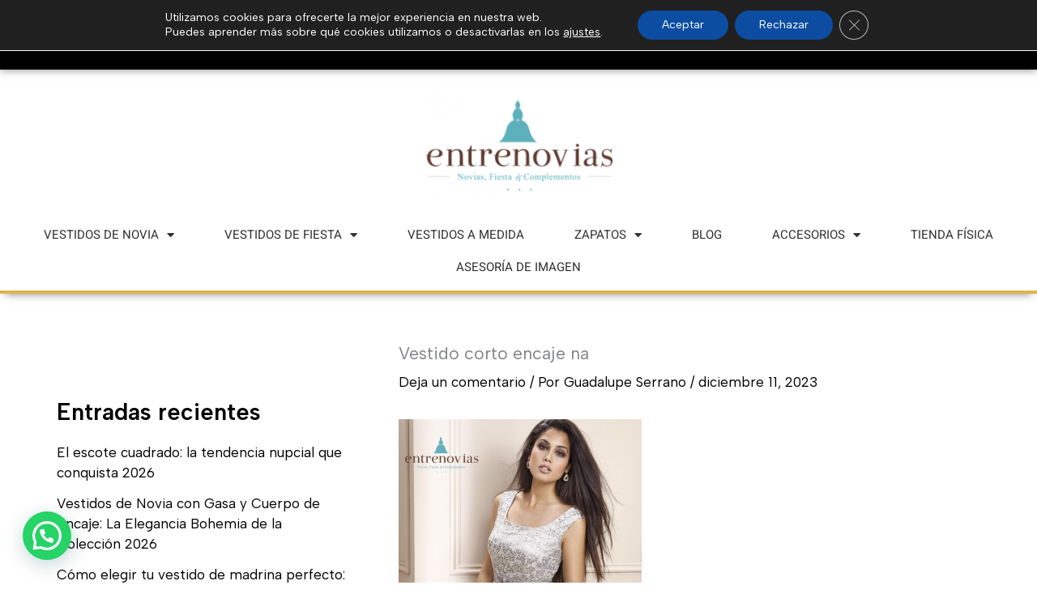

--- FILE ---
content_type: text/html; charset=utf-8
request_url: https://www.google.com/recaptcha/api2/anchor?ar=1&k=6LcLbA4pAAAAAOG00sLRjzTMd7_DzjQApDFcvu6a&co=aHR0cHM6Ly9lbnRyZW5vdmlhcy5lczo0NDM.&hl=en&v=PoyoqOPhxBO7pBk68S4YbpHZ&size=invisible&anchor-ms=20000&execute-ms=30000&cb=nk4a2mnadzrl
body_size: 48886
content:
<!DOCTYPE HTML><html dir="ltr" lang="en"><head><meta http-equiv="Content-Type" content="text/html; charset=UTF-8">
<meta http-equiv="X-UA-Compatible" content="IE=edge">
<title>reCAPTCHA</title>
<style type="text/css">
/* cyrillic-ext */
@font-face {
  font-family: 'Roboto';
  font-style: normal;
  font-weight: 400;
  font-stretch: 100%;
  src: url(//fonts.gstatic.com/s/roboto/v48/KFO7CnqEu92Fr1ME7kSn66aGLdTylUAMa3GUBHMdazTgWw.woff2) format('woff2');
  unicode-range: U+0460-052F, U+1C80-1C8A, U+20B4, U+2DE0-2DFF, U+A640-A69F, U+FE2E-FE2F;
}
/* cyrillic */
@font-face {
  font-family: 'Roboto';
  font-style: normal;
  font-weight: 400;
  font-stretch: 100%;
  src: url(//fonts.gstatic.com/s/roboto/v48/KFO7CnqEu92Fr1ME7kSn66aGLdTylUAMa3iUBHMdazTgWw.woff2) format('woff2');
  unicode-range: U+0301, U+0400-045F, U+0490-0491, U+04B0-04B1, U+2116;
}
/* greek-ext */
@font-face {
  font-family: 'Roboto';
  font-style: normal;
  font-weight: 400;
  font-stretch: 100%;
  src: url(//fonts.gstatic.com/s/roboto/v48/KFO7CnqEu92Fr1ME7kSn66aGLdTylUAMa3CUBHMdazTgWw.woff2) format('woff2');
  unicode-range: U+1F00-1FFF;
}
/* greek */
@font-face {
  font-family: 'Roboto';
  font-style: normal;
  font-weight: 400;
  font-stretch: 100%;
  src: url(//fonts.gstatic.com/s/roboto/v48/KFO7CnqEu92Fr1ME7kSn66aGLdTylUAMa3-UBHMdazTgWw.woff2) format('woff2');
  unicode-range: U+0370-0377, U+037A-037F, U+0384-038A, U+038C, U+038E-03A1, U+03A3-03FF;
}
/* math */
@font-face {
  font-family: 'Roboto';
  font-style: normal;
  font-weight: 400;
  font-stretch: 100%;
  src: url(//fonts.gstatic.com/s/roboto/v48/KFO7CnqEu92Fr1ME7kSn66aGLdTylUAMawCUBHMdazTgWw.woff2) format('woff2');
  unicode-range: U+0302-0303, U+0305, U+0307-0308, U+0310, U+0312, U+0315, U+031A, U+0326-0327, U+032C, U+032F-0330, U+0332-0333, U+0338, U+033A, U+0346, U+034D, U+0391-03A1, U+03A3-03A9, U+03B1-03C9, U+03D1, U+03D5-03D6, U+03F0-03F1, U+03F4-03F5, U+2016-2017, U+2034-2038, U+203C, U+2040, U+2043, U+2047, U+2050, U+2057, U+205F, U+2070-2071, U+2074-208E, U+2090-209C, U+20D0-20DC, U+20E1, U+20E5-20EF, U+2100-2112, U+2114-2115, U+2117-2121, U+2123-214F, U+2190, U+2192, U+2194-21AE, U+21B0-21E5, U+21F1-21F2, U+21F4-2211, U+2213-2214, U+2216-22FF, U+2308-230B, U+2310, U+2319, U+231C-2321, U+2336-237A, U+237C, U+2395, U+239B-23B7, U+23D0, U+23DC-23E1, U+2474-2475, U+25AF, U+25B3, U+25B7, U+25BD, U+25C1, U+25CA, U+25CC, U+25FB, U+266D-266F, U+27C0-27FF, U+2900-2AFF, U+2B0E-2B11, U+2B30-2B4C, U+2BFE, U+3030, U+FF5B, U+FF5D, U+1D400-1D7FF, U+1EE00-1EEFF;
}
/* symbols */
@font-face {
  font-family: 'Roboto';
  font-style: normal;
  font-weight: 400;
  font-stretch: 100%;
  src: url(//fonts.gstatic.com/s/roboto/v48/KFO7CnqEu92Fr1ME7kSn66aGLdTylUAMaxKUBHMdazTgWw.woff2) format('woff2');
  unicode-range: U+0001-000C, U+000E-001F, U+007F-009F, U+20DD-20E0, U+20E2-20E4, U+2150-218F, U+2190, U+2192, U+2194-2199, U+21AF, U+21E6-21F0, U+21F3, U+2218-2219, U+2299, U+22C4-22C6, U+2300-243F, U+2440-244A, U+2460-24FF, U+25A0-27BF, U+2800-28FF, U+2921-2922, U+2981, U+29BF, U+29EB, U+2B00-2BFF, U+4DC0-4DFF, U+FFF9-FFFB, U+10140-1018E, U+10190-1019C, U+101A0, U+101D0-101FD, U+102E0-102FB, U+10E60-10E7E, U+1D2C0-1D2D3, U+1D2E0-1D37F, U+1F000-1F0FF, U+1F100-1F1AD, U+1F1E6-1F1FF, U+1F30D-1F30F, U+1F315, U+1F31C, U+1F31E, U+1F320-1F32C, U+1F336, U+1F378, U+1F37D, U+1F382, U+1F393-1F39F, U+1F3A7-1F3A8, U+1F3AC-1F3AF, U+1F3C2, U+1F3C4-1F3C6, U+1F3CA-1F3CE, U+1F3D4-1F3E0, U+1F3ED, U+1F3F1-1F3F3, U+1F3F5-1F3F7, U+1F408, U+1F415, U+1F41F, U+1F426, U+1F43F, U+1F441-1F442, U+1F444, U+1F446-1F449, U+1F44C-1F44E, U+1F453, U+1F46A, U+1F47D, U+1F4A3, U+1F4B0, U+1F4B3, U+1F4B9, U+1F4BB, U+1F4BF, U+1F4C8-1F4CB, U+1F4D6, U+1F4DA, U+1F4DF, U+1F4E3-1F4E6, U+1F4EA-1F4ED, U+1F4F7, U+1F4F9-1F4FB, U+1F4FD-1F4FE, U+1F503, U+1F507-1F50B, U+1F50D, U+1F512-1F513, U+1F53E-1F54A, U+1F54F-1F5FA, U+1F610, U+1F650-1F67F, U+1F687, U+1F68D, U+1F691, U+1F694, U+1F698, U+1F6AD, U+1F6B2, U+1F6B9-1F6BA, U+1F6BC, U+1F6C6-1F6CF, U+1F6D3-1F6D7, U+1F6E0-1F6EA, U+1F6F0-1F6F3, U+1F6F7-1F6FC, U+1F700-1F7FF, U+1F800-1F80B, U+1F810-1F847, U+1F850-1F859, U+1F860-1F887, U+1F890-1F8AD, U+1F8B0-1F8BB, U+1F8C0-1F8C1, U+1F900-1F90B, U+1F93B, U+1F946, U+1F984, U+1F996, U+1F9E9, U+1FA00-1FA6F, U+1FA70-1FA7C, U+1FA80-1FA89, U+1FA8F-1FAC6, U+1FACE-1FADC, U+1FADF-1FAE9, U+1FAF0-1FAF8, U+1FB00-1FBFF;
}
/* vietnamese */
@font-face {
  font-family: 'Roboto';
  font-style: normal;
  font-weight: 400;
  font-stretch: 100%;
  src: url(//fonts.gstatic.com/s/roboto/v48/KFO7CnqEu92Fr1ME7kSn66aGLdTylUAMa3OUBHMdazTgWw.woff2) format('woff2');
  unicode-range: U+0102-0103, U+0110-0111, U+0128-0129, U+0168-0169, U+01A0-01A1, U+01AF-01B0, U+0300-0301, U+0303-0304, U+0308-0309, U+0323, U+0329, U+1EA0-1EF9, U+20AB;
}
/* latin-ext */
@font-face {
  font-family: 'Roboto';
  font-style: normal;
  font-weight: 400;
  font-stretch: 100%;
  src: url(//fonts.gstatic.com/s/roboto/v48/KFO7CnqEu92Fr1ME7kSn66aGLdTylUAMa3KUBHMdazTgWw.woff2) format('woff2');
  unicode-range: U+0100-02BA, U+02BD-02C5, U+02C7-02CC, U+02CE-02D7, U+02DD-02FF, U+0304, U+0308, U+0329, U+1D00-1DBF, U+1E00-1E9F, U+1EF2-1EFF, U+2020, U+20A0-20AB, U+20AD-20C0, U+2113, U+2C60-2C7F, U+A720-A7FF;
}
/* latin */
@font-face {
  font-family: 'Roboto';
  font-style: normal;
  font-weight: 400;
  font-stretch: 100%;
  src: url(//fonts.gstatic.com/s/roboto/v48/KFO7CnqEu92Fr1ME7kSn66aGLdTylUAMa3yUBHMdazQ.woff2) format('woff2');
  unicode-range: U+0000-00FF, U+0131, U+0152-0153, U+02BB-02BC, U+02C6, U+02DA, U+02DC, U+0304, U+0308, U+0329, U+2000-206F, U+20AC, U+2122, U+2191, U+2193, U+2212, U+2215, U+FEFF, U+FFFD;
}
/* cyrillic-ext */
@font-face {
  font-family: 'Roboto';
  font-style: normal;
  font-weight: 500;
  font-stretch: 100%;
  src: url(//fonts.gstatic.com/s/roboto/v48/KFO7CnqEu92Fr1ME7kSn66aGLdTylUAMa3GUBHMdazTgWw.woff2) format('woff2');
  unicode-range: U+0460-052F, U+1C80-1C8A, U+20B4, U+2DE0-2DFF, U+A640-A69F, U+FE2E-FE2F;
}
/* cyrillic */
@font-face {
  font-family: 'Roboto';
  font-style: normal;
  font-weight: 500;
  font-stretch: 100%;
  src: url(//fonts.gstatic.com/s/roboto/v48/KFO7CnqEu92Fr1ME7kSn66aGLdTylUAMa3iUBHMdazTgWw.woff2) format('woff2');
  unicode-range: U+0301, U+0400-045F, U+0490-0491, U+04B0-04B1, U+2116;
}
/* greek-ext */
@font-face {
  font-family: 'Roboto';
  font-style: normal;
  font-weight: 500;
  font-stretch: 100%;
  src: url(//fonts.gstatic.com/s/roboto/v48/KFO7CnqEu92Fr1ME7kSn66aGLdTylUAMa3CUBHMdazTgWw.woff2) format('woff2');
  unicode-range: U+1F00-1FFF;
}
/* greek */
@font-face {
  font-family: 'Roboto';
  font-style: normal;
  font-weight: 500;
  font-stretch: 100%;
  src: url(//fonts.gstatic.com/s/roboto/v48/KFO7CnqEu92Fr1ME7kSn66aGLdTylUAMa3-UBHMdazTgWw.woff2) format('woff2');
  unicode-range: U+0370-0377, U+037A-037F, U+0384-038A, U+038C, U+038E-03A1, U+03A3-03FF;
}
/* math */
@font-face {
  font-family: 'Roboto';
  font-style: normal;
  font-weight: 500;
  font-stretch: 100%;
  src: url(//fonts.gstatic.com/s/roboto/v48/KFO7CnqEu92Fr1ME7kSn66aGLdTylUAMawCUBHMdazTgWw.woff2) format('woff2');
  unicode-range: U+0302-0303, U+0305, U+0307-0308, U+0310, U+0312, U+0315, U+031A, U+0326-0327, U+032C, U+032F-0330, U+0332-0333, U+0338, U+033A, U+0346, U+034D, U+0391-03A1, U+03A3-03A9, U+03B1-03C9, U+03D1, U+03D5-03D6, U+03F0-03F1, U+03F4-03F5, U+2016-2017, U+2034-2038, U+203C, U+2040, U+2043, U+2047, U+2050, U+2057, U+205F, U+2070-2071, U+2074-208E, U+2090-209C, U+20D0-20DC, U+20E1, U+20E5-20EF, U+2100-2112, U+2114-2115, U+2117-2121, U+2123-214F, U+2190, U+2192, U+2194-21AE, U+21B0-21E5, U+21F1-21F2, U+21F4-2211, U+2213-2214, U+2216-22FF, U+2308-230B, U+2310, U+2319, U+231C-2321, U+2336-237A, U+237C, U+2395, U+239B-23B7, U+23D0, U+23DC-23E1, U+2474-2475, U+25AF, U+25B3, U+25B7, U+25BD, U+25C1, U+25CA, U+25CC, U+25FB, U+266D-266F, U+27C0-27FF, U+2900-2AFF, U+2B0E-2B11, U+2B30-2B4C, U+2BFE, U+3030, U+FF5B, U+FF5D, U+1D400-1D7FF, U+1EE00-1EEFF;
}
/* symbols */
@font-face {
  font-family: 'Roboto';
  font-style: normal;
  font-weight: 500;
  font-stretch: 100%;
  src: url(//fonts.gstatic.com/s/roboto/v48/KFO7CnqEu92Fr1ME7kSn66aGLdTylUAMaxKUBHMdazTgWw.woff2) format('woff2');
  unicode-range: U+0001-000C, U+000E-001F, U+007F-009F, U+20DD-20E0, U+20E2-20E4, U+2150-218F, U+2190, U+2192, U+2194-2199, U+21AF, U+21E6-21F0, U+21F3, U+2218-2219, U+2299, U+22C4-22C6, U+2300-243F, U+2440-244A, U+2460-24FF, U+25A0-27BF, U+2800-28FF, U+2921-2922, U+2981, U+29BF, U+29EB, U+2B00-2BFF, U+4DC0-4DFF, U+FFF9-FFFB, U+10140-1018E, U+10190-1019C, U+101A0, U+101D0-101FD, U+102E0-102FB, U+10E60-10E7E, U+1D2C0-1D2D3, U+1D2E0-1D37F, U+1F000-1F0FF, U+1F100-1F1AD, U+1F1E6-1F1FF, U+1F30D-1F30F, U+1F315, U+1F31C, U+1F31E, U+1F320-1F32C, U+1F336, U+1F378, U+1F37D, U+1F382, U+1F393-1F39F, U+1F3A7-1F3A8, U+1F3AC-1F3AF, U+1F3C2, U+1F3C4-1F3C6, U+1F3CA-1F3CE, U+1F3D4-1F3E0, U+1F3ED, U+1F3F1-1F3F3, U+1F3F5-1F3F7, U+1F408, U+1F415, U+1F41F, U+1F426, U+1F43F, U+1F441-1F442, U+1F444, U+1F446-1F449, U+1F44C-1F44E, U+1F453, U+1F46A, U+1F47D, U+1F4A3, U+1F4B0, U+1F4B3, U+1F4B9, U+1F4BB, U+1F4BF, U+1F4C8-1F4CB, U+1F4D6, U+1F4DA, U+1F4DF, U+1F4E3-1F4E6, U+1F4EA-1F4ED, U+1F4F7, U+1F4F9-1F4FB, U+1F4FD-1F4FE, U+1F503, U+1F507-1F50B, U+1F50D, U+1F512-1F513, U+1F53E-1F54A, U+1F54F-1F5FA, U+1F610, U+1F650-1F67F, U+1F687, U+1F68D, U+1F691, U+1F694, U+1F698, U+1F6AD, U+1F6B2, U+1F6B9-1F6BA, U+1F6BC, U+1F6C6-1F6CF, U+1F6D3-1F6D7, U+1F6E0-1F6EA, U+1F6F0-1F6F3, U+1F6F7-1F6FC, U+1F700-1F7FF, U+1F800-1F80B, U+1F810-1F847, U+1F850-1F859, U+1F860-1F887, U+1F890-1F8AD, U+1F8B0-1F8BB, U+1F8C0-1F8C1, U+1F900-1F90B, U+1F93B, U+1F946, U+1F984, U+1F996, U+1F9E9, U+1FA00-1FA6F, U+1FA70-1FA7C, U+1FA80-1FA89, U+1FA8F-1FAC6, U+1FACE-1FADC, U+1FADF-1FAE9, U+1FAF0-1FAF8, U+1FB00-1FBFF;
}
/* vietnamese */
@font-face {
  font-family: 'Roboto';
  font-style: normal;
  font-weight: 500;
  font-stretch: 100%;
  src: url(//fonts.gstatic.com/s/roboto/v48/KFO7CnqEu92Fr1ME7kSn66aGLdTylUAMa3OUBHMdazTgWw.woff2) format('woff2');
  unicode-range: U+0102-0103, U+0110-0111, U+0128-0129, U+0168-0169, U+01A0-01A1, U+01AF-01B0, U+0300-0301, U+0303-0304, U+0308-0309, U+0323, U+0329, U+1EA0-1EF9, U+20AB;
}
/* latin-ext */
@font-face {
  font-family: 'Roboto';
  font-style: normal;
  font-weight: 500;
  font-stretch: 100%;
  src: url(//fonts.gstatic.com/s/roboto/v48/KFO7CnqEu92Fr1ME7kSn66aGLdTylUAMa3KUBHMdazTgWw.woff2) format('woff2');
  unicode-range: U+0100-02BA, U+02BD-02C5, U+02C7-02CC, U+02CE-02D7, U+02DD-02FF, U+0304, U+0308, U+0329, U+1D00-1DBF, U+1E00-1E9F, U+1EF2-1EFF, U+2020, U+20A0-20AB, U+20AD-20C0, U+2113, U+2C60-2C7F, U+A720-A7FF;
}
/* latin */
@font-face {
  font-family: 'Roboto';
  font-style: normal;
  font-weight: 500;
  font-stretch: 100%;
  src: url(//fonts.gstatic.com/s/roboto/v48/KFO7CnqEu92Fr1ME7kSn66aGLdTylUAMa3yUBHMdazQ.woff2) format('woff2');
  unicode-range: U+0000-00FF, U+0131, U+0152-0153, U+02BB-02BC, U+02C6, U+02DA, U+02DC, U+0304, U+0308, U+0329, U+2000-206F, U+20AC, U+2122, U+2191, U+2193, U+2212, U+2215, U+FEFF, U+FFFD;
}
/* cyrillic-ext */
@font-face {
  font-family: 'Roboto';
  font-style: normal;
  font-weight: 900;
  font-stretch: 100%;
  src: url(//fonts.gstatic.com/s/roboto/v48/KFO7CnqEu92Fr1ME7kSn66aGLdTylUAMa3GUBHMdazTgWw.woff2) format('woff2');
  unicode-range: U+0460-052F, U+1C80-1C8A, U+20B4, U+2DE0-2DFF, U+A640-A69F, U+FE2E-FE2F;
}
/* cyrillic */
@font-face {
  font-family: 'Roboto';
  font-style: normal;
  font-weight: 900;
  font-stretch: 100%;
  src: url(//fonts.gstatic.com/s/roboto/v48/KFO7CnqEu92Fr1ME7kSn66aGLdTylUAMa3iUBHMdazTgWw.woff2) format('woff2');
  unicode-range: U+0301, U+0400-045F, U+0490-0491, U+04B0-04B1, U+2116;
}
/* greek-ext */
@font-face {
  font-family: 'Roboto';
  font-style: normal;
  font-weight: 900;
  font-stretch: 100%;
  src: url(//fonts.gstatic.com/s/roboto/v48/KFO7CnqEu92Fr1ME7kSn66aGLdTylUAMa3CUBHMdazTgWw.woff2) format('woff2');
  unicode-range: U+1F00-1FFF;
}
/* greek */
@font-face {
  font-family: 'Roboto';
  font-style: normal;
  font-weight: 900;
  font-stretch: 100%;
  src: url(//fonts.gstatic.com/s/roboto/v48/KFO7CnqEu92Fr1ME7kSn66aGLdTylUAMa3-UBHMdazTgWw.woff2) format('woff2');
  unicode-range: U+0370-0377, U+037A-037F, U+0384-038A, U+038C, U+038E-03A1, U+03A3-03FF;
}
/* math */
@font-face {
  font-family: 'Roboto';
  font-style: normal;
  font-weight: 900;
  font-stretch: 100%;
  src: url(//fonts.gstatic.com/s/roboto/v48/KFO7CnqEu92Fr1ME7kSn66aGLdTylUAMawCUBHMdazTgWw.woff2) format('woff2');
  unicode-range: U+0302-0303, U+0305, U+0307-0308, U+0310, U+0312, U+0315, U+031A, U+0326-0327, U+032C, U+032F-0330, U+0332-0333, U+0338, U+033A, U+0346, U+034D, U+0391-03A1, U+03A3-03A9, U+03B1-03C9, U+03D1, U+03D5-03D6, U+03F0-03F1, U+03F4-03F5, U+2016-2017, U+2034-2038, U+203C, U+2040, U+2043, U+2047, U+2050, U+2057, U+205F, U+2070-2071, U+2074-208E, U+2090-209C, U+20D0-20DC, U+20E1, U+20E5-20EF, U+2100-2112, U+2114-2115, U+2117-2121, U+2123-214F, U+2190, U+2192, U+2194-21AE, U+21B0-21E5, U+21F1-21F2, U+21F4-2211, U+2213-2214, U+2216-22FF, U+2308-230B, U+2310, U+2319, U+231C-2321, U+2336-237A, U+237C, U+2395, U+239B-23B7, U+23D0, U+23DC-23E1, U+2474-2475, U+25AF, U+25B3, U+25B7, U+25BD, U+25C1, U+25CA, U+25CC, U+25FB, U+266D-266F, U+27C0-27FF, U+2900-2AFF, U+2B0E-2B11, U+2B30-2B4C, U+2BFE, U+3030, U+FF5B, U+FF5D, U+1D400-1D7FF, U+1EE00-1EEFF;
}
/* symbols */
@font-face {
  font-family: 'Roboto';
  font-style: normal;
  font-weight: 900;
  font-stretch: 100%;
  src: url(//fonts.gstatic.com/s/roboto/v48/KFO7CnqEu92Fr1ME7kSn66aGLdTylUAMaxKUBHMdazTgWw.woff2) format('woff2');
  unicode-range: U+0001-000C, U+000E-001F, U+007F-009F, U+20DD-20E0, U+20E2-20E4, U+2150-218F, U+2190, U+2192, U+2194-2199, U+21AF, U+21E6-21F0, U+21F3, U+2218-2219, U+2299, U+22C4-22C6, U+2300-243F, U+2440-244A, U+2460-24FF, U+25A0-27BF, U+2800-28FF, U+2921-2922, U+2981, U+29BF, U+29EB, U+2B00-2BFF, U+4DC0-4DFF, U+FFF9-FFFB, U+10140-1018E, U+10190-1019C, U+101A0, U+101D0-101FD, U+102E0-102FB, U+10E60-10E7E, U+1D2C0-1D2D3, U+1D2E0-1D37F, U+1F000-1F0FF, U+1F100-1F1AD, U+1F1E6-1F1FF, U+1F30D-1F30F, U+1F315, U+1F31C, U+1F31E, U+1F320-1F32C, U+1F336, U+1F378, U+1F37D, U+1F382, U+1F393-1F39F, U+1F3A7-1F3A8, U+1F3AC-1F3AF, U+1F3C2, U+1F3C4-1F3C6, U+1F3CA-1F3CE, U+1F3D4-1F3E0, U+1F3ED, U+1F3F1-1F3F3, U+1F3F5-1F3F7, U+1F408, U+1F415, U+1F41F, U+1F426, U+1F43F, U+1F441-1F442, U+1F444, U+1F446-1F449, U+1F44C-1F44E, U+1F453, U+1F46A, U+1F47D, U+1F4A3, U+1F4B0, U+1F4B3, U+1F4B9, U+1F4BB, U+1F4BF, U+1F4C8-1F4CB, U+1F4D6, U+1F4DA, U+1F4DF, U+1F4E3-1F4E6, U+1F4EA-1F4ED, U+1F4F7, U+1F4F9-1F4FB, U+1F4FD-1F4FE, U+1F503, U+1F507-1F50B, U+1F50D, U+1F512-1F513, U+1F53E-1F54A, U+1F54F-1F5FA, U+1F610, U+1F650-1F67F, U+1F687, U+1F68D, U+1F691, U+1F694, U+1F698, U+1F6AD, U+1F6B2, U+1F6B9-1F6BA, U+1F6BC, U+1F6C6-1F6CF, U+1F6D3-1F6D7, U+1F6E0-1F6EA, U+1F6F0-1F6F3, U+1F6F7-1F6FC, U+1F700-1F7FF, U+1F800-1F80B, U+1F810-1F847, U+1F850-1F859, U+1F860-1F887, U+1F890-1F8AD, U+1F8B0-1F8BB, U+1F8C0-1F8C1, U+1F900-1F90B, U+1F93B, U+1F946, U+1F984, U+1F996, U+1F9E9, U+1FA00-1FA6F, U+1FA70-1FA7C, U+1FA80-1FA89, U+1FA8F-1FAC6, U+1FACE-1FADC, U+1FADF-1FAE9, U+1FAF0-1FAF8, U+1FB00-1FBFF;
}
/* vietnamese */
@font-face {
  font-family: 'Roboto';
  font-style: normal;
  font-weight: 900;
  font-stretch: 100%;
  src: url(//fonts.gstatic.com/s/roboto/v48/KFO7CnqEu92Fr1ME7kSn66aGLdTylUAMa3OUBHMdazTgWw.woff2) format('woff2');
  unicode-range: U+0102-0103, U+0110-0111, U+0128-0129, U+0168-0169, U+01A0-01A1, U+01AF-01B0, U+0300-0301, U+0303-0304, U+0308-0309, U+0323, U+0329, U+1EA0-1EF9, U+20AB;
}
/* latin-ext */
@font-face {
  font-family: 'Roboto';
  font-style: normal;
  font-weight: 900;
  font-stretch: 100%;
  src: url(//fonts.gstatic.com/s/roboto/v48/KFO7CnqEu92Fr1ME7kSn66aGLdTylUAMa3KUBHMdazTgWw.woff2) format('woff2');
  unicode-range: U+0100-02BA, U+02BD-02C5, U+02C7-02CC, U+02CE-02D7, U+02DD-02FF, U+0304, U+0308, U+0329, U+1D00-1DBF, U+1E00-1E9F, U+1EF2-1EFF, U+2020, U+20A0-20AB, U+20AD-20C0, U+2113, U+2C60-2C7F, U+A720-A7FF;
}
/* latin */
@font-face {
  font-family: 'Roboto';
  font-style: normal;
  font-weight: 900;
  font-stretch: 100%;
  src: url(//fonts.gstatic.com/s/roboto/v48/KFO7CnqEu92Fr1ME7kSn66aGLdTylUAMa3yUBHMdazQ.woff2) format('woff2');
  unicode-range: U+0000-00FF, U+0131, U+0152-0153, U+02BB-02BC, U+02C6, U+02DA, U+02DC, U+0304, U+0308, U+0329, U+2000-206F, U+20AC, U+2122, U+2191, U+2193, U+2212, U+2215, U+FEFF, U+FFFD;
}

</style>
<link rel="stylesheet" type="text/css" href="https://www.gstatic.com/recaptcha/releases/PoyoqOPhxBO7pBk68S4YbpHZ/styles__ltr.css">
<script nonce="WCDYl-za0iJovo_v41OgEA" type="text/javascript">window['__recaptcha_api'] = 'https://www.google.com/recaptcha/api2/';</script>
<script type="text/javascript" src="https://www.gstatic.com/recaptcha/releases/PoyoqOPhxBO7pBk68S4YbpHZ/recaptcha__en.js" nonce="WCDYl-za0iJovo_v41OgEA">
      
    </script></head>
<body><div id="rc-anchor-alert" class="rc-anchor-alert"></div>
<input type="hidden" id="recaptcha-token" value="[base64]">
<script type="text/javascript" nonce="WCDYl-za0iJovo_v41OgEA">
      recaptcha.anchor.Main.init("[\x22ainput\x22,[\x22bgdata\x22,\x22\x22,\[base64]/[base64]/[base64]/[base64]/[base64]/[base64]/KGcoTywyNTMsTy5PKSxVRyhPLEMpKTpnKE8sMjUzLEMpLE8pKSxsKSksTykpfSxieT1mdW5jdGlvbihDLE8sdSxsKXtmb3IobD0odT1SKEMpLDApO08+MDtPLS0pbD1sPDw4fFooQyk7ZyhDLHUsbCl9LFVHPWZ1bmN0aW9uKEMsTyl7Qy5pLmxlbmd0aD4xMDQ/[base64]/[base64]/[base64]/[base64]/[base64]/[base64]/[base64]\\u003d\x22,\[base64]\x22,\x22I2BeHsOKMFHCkMKPwoLCvcO0b8Kjwo7DhWDDjsKWwqPDvUlmw4rCi8KPIsOeFcOyRHRJBsK3YxtLNijCmEFtw6BqMRlwK8OGw5/Dj1TDtUTDmMOpLMOWaMORwqnCpMK9wo7CjjcAw4Juw60lQHkMwrbDq8KfJ0YCVMONwop+X8K3woPCij7DhsKmM8KNaMKyXMKvScKVw6NjwqJdw7MBw74KwpE/aTHDiRnCk35nw749w54+Ij/CmsKTwrbCvsOyGFDDuQvDr8KrwqjCug5hw6rDicKfNcKNSMOvwrLDtWNDwqPCuAfDhcO2woTCncKVIMKiMiIrw4DClHNWwpgZwpBiK2J1SGPDgMOYwrpRRxNFw7/CqD/DlCDDgR4oLkV4GRABwrFqw5fCusOswpPCj8K7W8Orw4cVwp8rwqERwpTDtsOZwpzDmsKVLsKZKzUlX01+T8OUw6N7w6MiwoUewqDCgxwKfFJxQ8KbD8KIbkzCjMOlRH50wofCr8OXwqLCoW/DhWfCtMO/wovCtMKow50vwp3DmcOAw4rCvglSKMKewpbDs8K/w5IbdsOpw5PCvcOewpAtAcOJAizCo3siwqzCg8OfPEvDgyNGw6xTajpMfVzClMOUei0Tw4dkwo04YAZpekUSw5bDsMKMwplLwpYpE3sfccKtGAh8E8KXwoPCgcKfVsOoccOPw77CpMKlK8O/AsKuw7c/wqowwrrChsK3w6oAwqp6w5DDv8K3M8KPdMKPRzjDu8KTw7AhO0vCssOAJ0nDvzbDk2zCuXwFSy/[base64]/FELCoMKsZsK0EB48HcKxbDIxFMK9ZcKkA04SUMK6w7zDvMKlLsK4ZSw/[base64]/woHDlCPCscOrw6fDmsOdRcOkwrDDscOHDsOcwqnDrMKtw7YCa8OEwp41wpnCqxxIwowyw7MIw5ExYzPCnxZ5w5QgSMOvZsO9TcKJwrlGTcKpUMKHw6/CocOiHMKgw4XCuTQHLhnClFzDrSPCpMKnwrJvwr8NwrEHV8K8wqtrw58SJXrCvcOIwovCu8OMwrLDvcO+woHDmUHCkMKtw658w4hqw7DCikbCnAHCuBA4XcOOw5RFw4XDvC3Djm/CshYtDmzDtBvDsSpNw4habXbCgMODw4fDrMOTwpBFOcONOMOBMMObeMKTwqsSw5MxBcO4wpgzwrfDhkokPsOvd8OOIsKBUzDCr8K0EjHCl8Kmw57CtlXDuiIYa8OYwqLCrTwwWSpKwo3CqMO8wo4Ww7sdwqzCvCZsw6nDtcOdwoA3N1rDosKVJWJdNU/DlcOPw5Uiw4ZfLMKgTU7CuUoWY8KCw7zDl0wqY2wiw5DCuCsjwrMiwo7CtGnDmmZ/JsKtDHDCusKHwpwdWQnDlhfCtABhwp/DpsKwXMKUw4txw4PDmcKjI2lzKsOnw7XDqcKUa8OTNDDDuW1mZMK6w5zDjRlZw49xwopbaRDDqMKHBE7DuU5TKsOgw6gkM1PCg1TDg8KZw7TDix3Ck8KNw71Qw6bDpBZzVlw/ZlxMw5pgw6LCphDDiCbDv2o7w7o5AHJVChjDnsOROcOxw64rLiVQQT/CjMKiX297RWkOT8OTS8KiLndJRg3Cr8KbWMKoMFxjZVdzQgNHw6zDuzRvPsKQwqDCsDLCnwhBw6Emwq0WGngCw7/DnQLCk0nDu8K8w6lbw6w4WsOEw5AjwpTDosOwGFHChcOTVMKqasK5w4DDnMK0w5XCjWjDvyomDxrCqgx5BW/CqsO/w4xvwobDlcK6wpbDtwg7w6spNlvDggAiwpvDvj3DikB7wpfDq17ChyLChcKmw5JbDcOBBcK2w5TDocKKRWgCw6/Cr8OzKQ0Nd8OfNULDhRQxw5zDqWRdZ8OuwoBcPiXDq0JFw6vDkMOzwrMJwphawo7DlsOawphmImfClDBMwr5kw7rCqsO9S8Kbw43DsMKNIxNbw4MgN8KADjjDrEJPXWvCpMKNWkvDmcKvw5zDpRVmwpDCisOtwpokw6fCtMOZw73CtsKrCcKYV2J9Z8Oowo8gQ1/CnsOtwrvCoG/DnsO4w7bDtcKhaEZ6dTDCjh7CoMKvNgrDojzDgSDDpsOvw594wr5ew4zCvsKQwp7CucKNckbDtsKmw651KSoMwq8DEcO6McKmBsKIwqBBwpnDocOvw4RxRMKiworDly0NwoTDpcOqdsKMwqgrSsOdQcKCIcOfS8Opw6zDnXzDj8KoG8K3Vz/CtCnDpXoAwq9Dw63CrlnCt3bCnMKxXcOffj3DncOVH8KTXMOUPSrCjsORwpPDmGF5KMOTNcOzw6HDsDPDscO/[base64]/wqDCj1TDkzAhw7BnEQIeVcKVf8Oqw7fCtcOPZV/[base64]/CncK9woPCjkfCu8OWA311P8Oew7DDiV8ww43DscOIEsOcwoEBFsKoFnTCgcK1w6bCowXCh0cUwp8LPHNMwqrDuBd0w6EXw5/[base64]/DqCsLwrsVwpwcaMOjwp4dAgw7woHDpSrDo8OnTsKcNS/[base64]/wp4wJj8cwqPClkk0w7g/[base64]/wpDCjxtQH1VCCcOBwoI1wpRpw6hWOnXCjEgvw5dufELCnjrDozPDiMOZw7bCsyxGAcOFwpLDpMO9Gxo/[base64]/Cg3Unw5cFVMOww5TCvsKzwr3CtX/CoVZpW0Esd8KTLsK8TcKKXcKMwrVEw5dIw7hMXcOcw5YVCMOIc2F8a8O+woocw53Cty8qfw9Mw5Vtwr/CphZ7wprDpcKFbXAsHcKDQk3CqEjDssKVRsO3cBfDtkfDmcOLdMKww7wUw5/Cn8OVdgrCocKtYGR/w756SBrCrk/DlhDCg0TCj2M2w40uw5cJwpVFw5Vtw67CsMOKEMKcXsKsw5rCnsK4wossOcKVDl/DisKaw7/DqsOVwqcWZnDChFrDqcOEDglcw7LDpMKvTCXCmkvCtGhpw47DuMOJXC4TTR44w5sTw67Cu2UFw7JWZcOHwqs4w5Uxw5rChw5Aw4BMwrLDiGd6GcOnBcOuB17Dp0l1dsK4wpVXwpDDmTd8wrh6wos2HMKZw7JWw43Dn8KcwroeY2LCoFnChcOaRW/CnsOZMl3DiMKBwpBHUVIlGyhXw7AIZcKuQzp2T1whFsOrD8Kkw68bTyfDvWoaw7wowpJDw4zCg2zCvsK5UFsjWMK5FFhgIEnDu3BmKsKNw60YYsKodlLChy4lNQ/DkMOgw5/Dg8KVwp7DkGnDisOPHGjCs8Oqw5DCt8K6w55dD3cWw4xEO8KTwr1Nw6o8B8ODIDrCvsKawo3DiMOZwo7CiCtzw445YcO3w7PDr3bDmsO3CMO8w61ow6saw6kHwqd0Q2/Dskk8w4YoM8OXw4N5YsKzY8OZEAdFw5DCqSnClkzDhXDDmmbClGzDvnYWfh7Cpm7DqH5lT8OHwoQVwq1swognw5YQw5FlO8OnJCDCjlV/[base64]/CpHIew5hywp3CihPDoHdCE8OWQC3DocKKXFbCoAxhEcKBwoPCksKJd8KMZ1tOw48OJMO7w5HDhsKMwrzDksOyW0E/w6nDnykrVsKKwpHDhi8JOhfDvMKQwoYow63DhH9pAsKxwo3CpD7DmRdNwoPDrcO+w57CvMOOw5RgZMOhQV4OccOlYHpyGTpQw6DDrQdDwqBKwoVUw4bDnj1Twr3CjgYpwqJdwqpTdH/DhcKDwo9Ow4INJxtqwrNsw63ChcOgIi4QVWfDqX7DlMK/wpLDgw80w6giw4rDog/DlsOPw6rCtX42w5lfw4APLcKbwqrDrxzDv30oQ35uwqLCqGTDnDTDhyh5wqnCnwXCsEsUw6wgw6jCvBXCv8KuKcOTwpvDj8OKw7MTExotw59sK8KRwofCu0nCn8KCw6wKwpXCqMKwwonCiTxfwoXDgA8aGMOpPFtPwr3Dg8Oyw5vDuBdTWcOAKsOUwodxdMONPFZ/wpQ+TcOCw54Vw7o/w7bCjm4Yw6vDucKAw57ChMOgDkkvFcONLxnDvEvDtAVcwpDCpMKswo7DjmLDlsK3ASDDgsKfwofCkMOvYiXCiFzClXE6wqXDhcKRLcKHGcKnw7xbwojDqMOjwqZMw5HCgcKCw7bCsSzDomlyfMOqwqQcLi3Cl8OOwpHDnsOswqfChlHCisOEw5vCsg/[base64]/wrnChMOnwoYCwrPCk1bCmGzClMKXVsKyB8O6w5gCwoxVwoXChsOjZXRjWRDCl8Kkw7h/w4vDqCQ8w6V1HMKzwpLDoMKCPsKVwqnDvcKhw6I0w7R7PHdLw5EVBSnCrVLDh8OhKw7CiBfDvEBbA8Ocw7PDmz8MwqfCqsKSGW9ww6LCtcOoQ8KuPgfDmSXCmg8twqhSYxDChsOlw5BORVPDq0PCpMOtN1vDjMK9CxNRDsKpbwFowqrChMO/QXgTw6lwSwYfw6Q0Hh/DnMKMwpwpOsOCw7vClMO7AAXDlcOiwrDDpwXDucOpw4UCw5EPfV3CksK0EsOVXTrCjMKKEH/Di8O+wppuXDU3w60DHnpyasOOw7x5wpjCmcOGw7owfT7Cg38mwqpWw4gqw7kewqQ1w7/[base64]/C3Atb1zCicOsBlcLw5UZwpYUGB57wrbDl8OrZhN+Q8KdJ3seS3AGIMO7aMOTVcK7DMKGw6ZZw6QXw6g2woMQwq9USAtuA1tawpAsUCTDhsKQw604wqXCpkHDtSHCgcOww6rCmj3Cr8OhfMOCw7Mqwr/[base64]/wqrCqFE+acKyw5V3wpbChMKNX8KKNDrCsAfCpDvDsW8TG8KEJC/CmMK0wpY0wp0dXcKWwq/CowTDocOgMhjCjVMUM8KSdMKwNlrCgTfCqHrDiHFWUMKvw6LDsyJGP3Jzc0N4A1E1w4wiHVHDm2jCrMK3w6rCkUMEY3DDiDUMIn3Cv8O1w4gEF8KWR3RJwrpNeCt3w6fDqMOvw5rCiTtVwrpMVBkywqRkwpzCjSxxw5hPM8Krw57CmMOuwrAqw65/LcODwojDpsKiO8OawovDk2PDmCzDmcOHwp3DrRcvdSRGwofDnAvDocKPSQ/[base64]/fcOIw7jCnTDCgcKUX8OkMRNvC8KGfT9+woI3wrACw7JSw7kRw5Fsb8OhwoAZw4jDgMOewpIkwqzCvU4pacKhX8OtPcKfw6LCsQpwR8KMasKaA23Dj2jDq0TCtFRUTw3DqistwojDsnPClC8EccKKwp/DqsO/w5/DvwVtXsKFCTYYwrMZw7/[base64]/[base64]/DqsOzwoLDqGo9PsKKw6TDqW5Dw6RTSMOuwr0uH8KxAQlBw6hcSsOvFFIpw4kTw55BwoZzTQx0PBjDj8OTfR7CpQMuw6vDpcKKw63DuWrCqmbCi8Kbwpgiw4/DqDpzDsOPw4k/w77CuxjDlAbDosOow7LCoTfCt8OkwrvDgVzDlMOPwp3Cu8Kmwp3CrHYCXsOWw4Qnwr/CmMKGWE3ChsOMT3LDkizDmwIOwrbDrlrDnHHDtsK2MkPCksOdw7VkfMKeOQ0uIyjDu0hywoANDj/[base64]/DqMO8AcKuZwjDu1Iww6VFw5V9LMK4eMOPw7XCusKWwoJwPn1ceA/CkSrDizXCtsOvw4MgE8KnwqjDtCo9A1TCo3PDqMKVw5fDgB4hw6/CoMO2NsO0BGUIwrfCrGsAw70zZMKRwqzCll/Cn8KUwpN9FsO5w5/CuBnCmjXDisKddBp/[base64]/LCLCkBw9wr7ChsOdw4XDoxEZw5fDk8Ouw5XCsQcdGsOwwoAQwotECcOtGR/CkcKsN8KSMnzCr8OWwqsEwr9cBsKqwpzCigACw4HDq8OXDDXCtRYTw4hLw43DmMOaw54ewqjCu3Iow4sdw6kORFjCqMO5UsOGZ8OVJcOdIMKUe1NvYS1dSUbCksOsw4rDrURVwqF4wojDncOcVMKZwoTCrW81wqJ6d1/[base64]/CvkdRIsK4VV82wrrDhcKzKsK6e8KEwqJ7wqzCtwQ/wqg/UXDDk2Imw6spGELCncKnbSxcTVjDrcOGYD/CjhXDjBl2fgNNwr3DnWvDhChxwqvDhAMYwqMEw7kcBcOuw5BJMUvDq8Ktwrt4Jy4pPMKzw4PCrX8tEDDDlQzChsOBwr5pw5TDpjXCj8OnBMOIwo7CnMOXwqJDw4d6wqDDp8OUwq8VwrBmwo7Dt8OJJsOhOsKmXHROGcOvw4fDqsO1NMOuwo/CrgLDq8KLECXDmsOlDzx/wrpOJsO3WMOKFcOVI8K3wpXDtz9bwqxmw7wbwqg3w5rCmcKqwprDi2LDsFbDgHp6e8OCSsO2wo1jw4DDqQvDpcO7csOGw4MkQQw7w4YTwrMlcMKAw4Q0JicFw7/CknoIUMKGdWbChT4uwpZnKBPDh8KMSMKMw6DDgHARwojDtsKKe1fCnmJMw75BL8KeWcKBAT1FAMKSw7TDpcOTGR47PCM3wrTDo3XCkELDusK3Rho9J8KuB8OpwrZvKcOywqnClizDjQPCpmvCiU58wr1xNlAvw4rCksKfUgfDr8OSw6DCnFRTwpR7w5DDvh/DvsK9LcK7w7HDlcKRw5vDjEjDk8OLw6JcBXDCjMKawrfCjm8Nw5pQNz7DuSd3YsKQw4zDk20Gw6ptLAvDusKmQ2BVRUEsw4LCksOUXXHDgy5MwrI6w6LCssOAQcKXF8Kaw71fw4ZAK8KbwpHCs8K8TwfCgkvCtzImwrfCkxp/P8KCYjN/BkpAwqXCusO1HnIWeBbCt8K3wqxuw5PCisOrZcKKdsOuw5XDkV19ZQTDpgALwrNuw4PDkMOwXj9/wqrCrWhsw6XCtsKxOsODSMKvSi9Iw7bDthTCnW/CvH5VQsK1w7ZNIy8VwplVYybCgwIXccK/wq7CmjdSw6fDhhHCvsOBwpDDpjnDrsKoJcKTwq/CvDTDh8OlwpLClxzCniJcwqAhwrI8BX/Dp8OSw5jDvMOccMOdLy/[base64]/w5bDm8KHd8OgSnzCtMK1YmAwKSHDuhw0XgHDtMORUMOdwrslw6lZw6psw5PCh8Kbwo1ew5HCg8O5w6JEw43CrcOtwpkDZ8O/b8ODIcKXDlNeMDfCoMOHFsK8w7rDgMKww6TClHlwwqPCi2RVHFvCtFHDuAvCusKdcAzCjcKJNQ0ew7XCssKIwp9jcMORw6cWw6gpwo8SMw1CbMKUwrZ7wp7CpnHDvcOQISzCvnfDtcKywpkPTUZ2PSLCt8OwGcKXRcK0fcOuw7Exwp/DrsOFAsOew4dGOMKGXkbClWV5w73DrsOEw6lRwoXCksKmwpIpQ8KsX8KADcKWfcOWFw3DtV8bw6Zpw7/[base64]/Ck0BBIMKFw5tDwpxGw5p2wqNFelpIE8O8DsOJw6h8woJbw5PDt8KbOsOLwohMBDAKbsKnwpx9BCILcRITw4nDmsO1P8KLIsOvPBnCpQXCi8OrLcKLE0NTw7nDnMKgXsK6wrgJK8K7CT7CtcOcw7vCp3zDqzZgwrzDlMOuw74MWX9Qa8KODx/[base64]/wrzCpBFVw4rCuMKVwr53wpPDpVtdwpPDpcKHw453w5E2DsKQAcOmw43DlUxUWixlwrrDmMK9wpXCnFvDvnHDlwHCq2fCrxbDhFsgwpsVCXvCncObwp/CksKHw4ZRW2LDjsOGw7/[base64]/wrbDtGLDr8OYw5xsZcO6fWPCo8KOLjIuUiMDwr9mwr1NaGrDj8ODVnTDhMKrAFgawpNNW8OOw53DlT7DnFTDijPDtcK2w53ChsK7ZMKDU2PCrit/w5VoN8Kiw4lgwrFQV8OtWi/Ds8K6P8Kfw6XDuMO9AQU4VcK0wojDsUVKwqXCsRHCmcOeNMOzFC3DuEbDoHnCnsOxdUrDqRM9wqN+AGZiJcOCw4dJA8K/[base64]/[base64]/CssOawpBIwox7w4QJWMO8wojDqsOXwqPDvnzCmBhiGMOqZ8OoSGDDk8OeXAA2TMOdAGJ3PxbDksOfwpPDvHbDnsKnw4cmw6dJwpEOwooTTm/CmMOxJcKFDMOqQMOzWMK3wpt9w5R2c2AwcXJrw6nDlVLCkXwZwobDsMOvfA5aIlfCo8OIFS1GbMOgCCjDtMKLAUBQw6V5wr/[base64]/C8KNIGR0EA85PFcuLS/[base64]/w5/[base64]/DvMOjHWDDm3fDmx5kccKnwr/DmijCoA3ChnbDjUjDnkLDqQBKLwjCgcOjLcKvwpvDicOoZX1BwrTDkcKYwrIpektODMKHw4A5KcO4wqhJwqvCs8O6OkYbw6bCiy9RwrvDvHlLw5BUw4AAMGvCgcOowqXDt8Kxd3LDuB/DosKDZsOfwoBkUGDDj0nDkEMPLMOiw6Z0V8KDLgbCmALDrxlJw4RfLBbDksKowrM1wpbClUDDkWxqNhtnbsOsQBohw6hgasODw4lgwoRQVhYdw7QPw4TDt8KYDcOYw6bCkinDj0kAWFjDocKEMjFgw5XCiGTCh8Kpw4dUeDrDh8O0EUbCv8OkE1EifcKUK8O/w6tAdHHDq8Oaw57DqjDCiMObfcKbLsKDdcO7WHYkVcKPwqbDgAh0w5wpWU/DoyTCrADDosOeUjkEw5DClsOgwo7Cv8K7wqMgw6Now7QZw4IywqYQwo/CjsKSw4Faw4U9aUDDiMKjwq85w7B0w6NlYsOeHcKnw7bCnMO+w647CW7DosOvw7/CkXfDjcObw43CisOUwpE5UMOJFcKPbMOiWsKcwq02dsOzdQZ8w5XDhBc1w4BHw77DtQfDjcOIbsOpGCLDosKgw5rDhVZbwrgkBC8kw4o7ecKfMsOMw7JWJwxcwqJefSbCiE5+ScO9VTQoTsOiw7/CoDQWUsO8ZMOaVMOoc2TDmgrCicKHwpvCj8KEw7LDu8K7TsOcwrk9H8O6w6grw6nCmT4awqxxwrbDpTbDqysDMsOmKcOIfwlswrEESsOCOMK6cwN2CW/CvATDiFLCmw7DvsOiWMOzwp3DuFFFwo4iZ8ORJCHCmsOkw5B0ZFNJw5wXw5VDbcOswpgWL03DtjQkwqBKwqsiCl0cw4/DsMOmU1nCtCHCmsKseMKCFcKIYBdPa8Kpw67CicKowolGdMKCw6thLjMRUnTDiMOPwo5FwrYrHsKbw4Y4UG10JhnDpy1twqDCs8Kcw5HCr2lbw7IQNQrCscKvLVlowpfCt8KASwwQKm7Dm8O+w50Ow4nDtsK/Fl0XwoVifMObTMK2bhjDq247w6dHwrLDicKvIcOmdTEJw6vCjDlxw6PDiMOKwovChk1xfknCqMKKw4h8KH5SGcKtMAdhw6RuwoE7f3HDo8OhLcOhwqI3w4lDwromw61WwroRw4XChVHCqjgoNMOeJTprV8OqdsK9BxfCqG0JFDRzAygND8KuwqNiw7sEwr/[base64]/Dlnlcw6zChAvCqMOYwq3DnSHDtcKXwpV6w7Fwwqcqw64sEQPCjATCv1dgw53CiQ5mBsOPwqcywrhfJMK9w7nCusOOKMKQwozDmBDDiSHClHbChcKkNwd9wq9teiElwpzDjyksMg3DgMKcFcOQZlbDgsKLFMO1SsK0EGjDmgfDv8OYa0w5PsO1bcKCwq/CqErDlVA3wqrDoMOYe8OEw7PCj2/Dl8OUwrvDvcKfIcOowqzDsQAUw6FiMMK1w4LDhHlqPljDrj5nw6HCqMKnesONw7LDk8KDF8K+w6FIU8O0ZcK1PMK2MVU+wot/[base64]/[base64]/DgGDCkk3CvcO/wpQfKgopE2HDgMO6wpzDm1/CgMKpZ8ODGREzbMK8wrFmAsOBwqMOb8OlwrtmecOTFsKsw5AXCcONAsOmwpPCt3E2w7ggVU/DlWbCucKmw6jDpkYGIjbDm8OGwqYBw4nCssO1w4zDpT3CnAUoPGkkGsOMwoZ/esOdw7/[base64]/DsH5oPcOXwp5FwpLDoTdlwpYfW8KRTMKNwpbClMKewrTCvXB/wqRzwpnCnsO8wqDDmEjDpsOLOsKAwqPCpyFsJFIyFlTClsKlwp9zw59ZwqkzIcKCP8O0wrHDpgjCnSsPw7Z3MG/DuMKvwrBDdxtWIMKIwqYIUsOxdWJMw5MdwoVFJSLCqcOPw5nCv8O/NwJ5w6HDjsKHw43CvwzDl0/DgmjDosOFw6Bww4oCw4PDhwfCuAILwpUTSDHCi8KuJSXCo8KJDDfDrMOMSMKkCiHDsMKxw6/DnUQ5LcOJw5PCoR4Xw6hbwr/[base64]/DmcO5w6rDksODasOPwqXCrsKfwrDCixxOw5gsNcO7wqd5wqBpw4fDq8K7OnvCiUrCsQF6wr4HO8OhwpvCv8K+UMODw7HCsMKdw7xhMjTDqMKSwqbCtsKXR3zDpVNfwqPDjAkkw7vCpnTCollncnB7WcO2FFlnRm7DrmfCl8OWwrbCi8O+IR7Cmx/DpQ4sYiXCo8OUw7t1w69dw7RZwrJuSDLDmnjDtsOwBMOQY8KdZzsrwrvCm2pNw6XCq3XChsOtUcO9Jy3ClMOewqzDssKAw4wpw6HCoMOIwrPCnHB9wqpUEW/[base64]/CrMOGEU85NcOew7pkfx5rcnfDlcO1HWsGPDbCg2Umw5jCjSV5wrbCmT7DpTtCw6fCjsOgZDnCksOxdMKqw4hua8OGwpFlw65rwpnCnsO/wqwjfSzDssOtETExwpLCsi9IYMOWHCfDg1QhRHfDocKPRQfCq8OLw6Jtw7LCgsKkN8K+fgnDtsKTf2JRKEYQUcOSDHYJw5BNDsOXw6XCuQxiNEzDrT3CoggiW8K3wrpOTRckfzHDlsK8w741d8K1dcOiOAJww4gLw6/CsxrDvcKCw7fChMOEwofDnWdCwrzCiXBpwoXDicKpH8KowpTCmMOBdQjDi8OeE8KNNcOew7BzHcKxc1zDrcOeLhHDgsOww7DDtcOoLsK6w7TDlEXClsOnS8K/w78PEybDhsOSAMK+w7V3wpI6wrc/KsOoV2t5w45RwrUHFsKPw5PDjnJYb8O+WXZIwprDqMOCwqQew6Mbw5MywrPDmMKcT8O+C8Kjwq5zwr/CvXnCk8O6NWZpVcOEH8KhXHtIT3/[base64]/CksKXLStAcgbChxHDh8KvHMKGGSDCoMO6Ay8zQMOmKH3CkMKPbcODw6caPHo3w5HCssKKw6LDgFgrw4DDrsOIM8KZJcOMZhXDgDZRfCzDolHCjgLChwhLwrA2HcOVw5EHBMKKU8OrH8KhwqsXLmzDp8OHw5YSZ8OMwoljwpLCvSZow5nDuxRnfHkGHAzClcOmw6B9wr/DoMOuw7xnw5zDvWsFw6EidMO4b8OQY8KowoDCssKlVxLDj0pKw4E9wqZLw4Ukw6x1DcOtw6/[base64]/Do0rDkjLDhGcKWcOWB8K9GcOVw5R9w5NKwp/[base64]/LsKuw60xJl3DsE7CgsKGwroNwpTCtl/[base64]/[base64]/DtsKZw7FPBsOFwp7Dh1l0CcOpw7fDmMOjw7nDo3QfC8KaCcK9w7Y6N0hIw65GwrfCl8KKwowHCDrChyvCkcKAw4Fuw6l+wq/[base64]/[base64]/Ck8Ozw7VzTsKiwpROwr/Cr8KpRksNw7jDrsKYwqHDocKeesKKw7cwDkpqw6wIwrhcDmR6w4QGCsKUw6EiEgLDnS1XZ0HCj8Klw6bDgMOiw4JiLWfCgwvCuh/Dh8OGMwHChh/CtcKKw4hKwrXDuMKLRMKVwo0SB0xUw5jDjcKhXDJ4BsOGScKuPBPDicKHwoZ0HMKhOg5cwqnCu8Ktb8O1w6TCtXvDpX0YTA8PXljCicKjw5LCvBxCQMOaQsO1w4jDqMKMHcO+w5d+K8KQwoErwpt2wrbCvsK/[base64]/Ck8O/wrrCo8KDXgXDm3XDvcOkwrAmQATCusOww5vCpcKzXMKCw70HGGLCrV9NCQnDqcKfExDDikfDlUB4w6BoUDXCtHwTw7bDjAcywo7ClsOWw5rCqjDCg8KWw6dkw4fDnMOFwpRgw4R2wrbChx7Co8O/F3M5bMKLDCkTNsOEwr/CqcKBwo/DmMK0w4bCosKDDX/Dn8OnwrTDvMO9IxFww71eG1F+JcOqGsO7bcKJwptHw71dOx5Qw4HDng1Qwo0vwrXCrx4Gw4rCm8OqwqLDuiN+czxQWQzCtcKdISoewq58dsOVw6RvTcOFDcK5w7XDsCXDlcKSw5XCjSgqwrfDt1zDjcKwO8KRwobCugljwphrR8KcwpYWKWHDuhdfc8KVwp3DlMO8wo/CsCQuw7s1BxfCvS/[base64]/DoBY6dcKZawLDr3XDqcKIw7UFPsK2aQRlQcO6w4vDhCfDqcOMW8OBw5PCr8OcwoMrXwLCiGjCpiIxw51awrDDhcKjw63Co8KQw6DDphlTf8K6ZUIbb1/DoVcmwobDvUrCrlTCtcOxwqRzw6IwOcKcXMOmGsK+w5FFRgrDjMKAw5BWSsOQdBDCvsKmwqjCo8OgaT/DpTIQV8O4w6HCpwDDvHrDmxXDscKwOcK5wohaBMOmKz1BNMKUw63Cs8KXw4E1Wn7Dg8Kww4LCvmLCkw7Dj1k8KsOwV8O6wq/CucOOwpbDiyPDrcKGSsKkCBvDmsKZwohkXmLDhy7DnsKTYDhxw4FSw7x2w41Tw7bCuMO1fMOyw6LDvMO1Cys0wqI8wqEaasOfAHJmwpZMwpbCk8O1VAB1PsOLwrbCicOHwpfCgRM8O8OFC8OdATklWkvCpEsUw5XDm8O/w6PCgcKcw5DDncKJwpoywrbDji40woUARxxvZcKNw5LDhgDCoB3DqwVXw6zCgsO9JGrCgipIW1fCik/CmR4+wr4zw6LDm8Knwp7DuAjDh8Odwq/[base64]/ChRALVHQsBsOQR8K4w5rDuMK0A8OOwpcDcMO0wqPDlcKgw6LDtMKFwrPCtBfCkxLClGlvPVzDhhfCiQHCosOdBcK0fEINAF3CuMOIFl3DqcOiw7/DvcK/ITQ0w6nDh1DCsMKSwq8+woc/EMKWZ8OnRMOtYnTDtlnDocOsPkI8wrVrwpxcwqPDiG0iWBg5PsOfw49DOTfCrcK7B8KhCcK8wo1Zw4vDinDCjFvCpHjDh8K1PcOdAVllBSoedcKHS8KgF8O+H0Q4w5fCjl/DnsOYQMKlwo/CpMOjwphJZsKAw57CnAjCscKBwojCkRBJwr4Dw6/CgsKDwq3CjSfDjkItwovCmMOdw5QOwqPCrCo+wr3DiHoYEMKyAcOlw6Rmw7NVw5PCscOxBQdFw7RSw7PCpVDDgVTDsRLDnmIpw59dbcKBAkzDgwEaVn0XGMKJwp/Cmhhkw4DDvcK5w6TDi10FNFg1wr3DmkfDnUB/BwdhW8KawogBRcOqw7jDgjQLNcOGwq7CncKhKcO/AsONwotUOcKxIVIcFcO3wr/CmsOWwrQhw5xMHFbCjXvDp8Kow67CsMOnExMmIyARThfDi2LDkRTDgg8HwrrCslTDpTPDhcKowoAEwqIcbDwHLcKIw4DCkxUMwpTCny1Hwq/CgE4Hw7s5w5Vzw5EiwpDCpsOdAsOcwpNWRVZhw6vDpF3CoMO1bGlawofCmBQ/O8KjFSIiOCJedMO1wrfDvcKuU8KMwobDnznDoQLCvAYDw4vCvQzDqwPDu8O+IUFhwoXDmBrCkwDCtMKwUR4cVMKQw5Z2AxTCg8Kuw7fCicK6bMOlwoISXwMybzDCpD7CtsO3DsOVU1rCtEp5QsKBw5ZDwrlhwrjCkMOhwpPCp8KMEsKHZkjDqMOswq/CiWF6wp0SQMO3w4B9XsKkP3HDt1fCjxkEDsKwdHLDu8KSwqfCoSjDphLCpsKsXkJHwo3CmHzChlvCsTF2N8KTHMO3JWDDnMKHwqnCusKZfAjCr2A0B8OuEsOLwoR0w4PCk8OAOsKuw6TCiDbCvz3CkUktDMK6cw84w5DClyR5ScO0wprCqXvDrwwOwrdSwo0GDGjCrG/Cun/DpAPCiFfDnwDDt8Kswq4owrVGw5zClD5fwoFnw6bCrV3DvcOAw7LDgMK2PcOqw7w6VQRwwp7DjMOAwoQ2wo/CusOORDrDhT/DrUrCgMOkZ8OYw6hgw7hHwo5Cw4MFw4MSw7jDusK0RcO6wozDocKHSMKyQcKTFcKdT8Obw7/CkW42wro0wrsOwoDDgmfDoVjCi1fDq1PDlkTCpgkZLGQDw4fCgS/[base64]/Cv8OxKlbCmsKwWcK/BMK7wpEXw6NvwpDCp8Onw717w57DgMKMwo8rwpvDoWvCsDQMwrUFwot/w4jDgzVEacK+w5vDkcOqb3gMWsKNw5t1w7zCg2Q2wpjDuMOywp7CtMK/woDDocKbOsKhwq5nwr4gwq98w5nCvBEEw53CsFrDt03Dvx5rQMO0wqhpwo8gHsOEwoPDmMKaCzPCpn4Lfx3CkcKFPsKkwqjDph3ClGQXesK4w5Vsw7NVayU4w5HCm8KTb8OCcsK6woxxwpfDlm3DjcKICh3DlSfCtMOTw5VsFTrDuFFgw7UJw6EpCh/[base64]/w7DDt2wUGwEyW8O1fWtfD8O6N8O6BAFbwozCsMOaRsKcWFgYwqPDhAkkwpoZIsKYwoLCpVUBw4kmEsKBw4bCvMOOw7zCoMKKBsKOfkVBCzbCpcOXw4I7w4xPXlpww4bDqiTCgcK7worDtsK3wpbCvcOVw4o9Y8OYBQnCq2/Ch8O8w5lEM8KZD3TCuQHDjsOZw6zDvsKjc2TCq8KhEH7CuXAJcsO2woHDm8OWw6wUMWZ/SnfDtcKEw75kAcKhRg/CtcKWSBzDssO8w5l5FcKBN8KwIMKlPMKZwoJ5wqLCglgtw7RJw5rDpTZ5w7/[base64]/[base64]/[base64]/Dskl3w5vCggTCmVlFw4bDgh/DlGVZw6DDunw4w6gdw57DohXClBw5w5zClEZWDTRdJkfDlT8hT8OiQVrCu8OAeMOTwptbGMKdwpbCksOww6XCgDPCrmohGhYRLzMDwrjDrydrCw/Dv1B2wrHCnsOew7l2CcOfwonDnH4DOMOoEBfCmlTCsWAJw4TDhsKGIklPwpjDpm7Cp8OTGcOMw5w9wrRAwopHDMKiG8O5w5HDmsKqOBYtw5jDmMKBw5USVcOAwrjCiQfChMKFw700w6DCu8Kgw6nCkcO/w6/DlsKRw6Fvw77DicK7cDc0YcKSwpnDtMO/w5EUOTluwrZIQQfCnRPDpcOww7jCocKoWcKHEBfDvFsgwpADw4RjwobCpRbDg8OTRxjDimzDoMKSwrHDhVzDrk/CrsOQwoN6MCjCnik8wpFEw5Inw4BKN8KOPwtzwqLCoMKgwr/Drn7CkAPCr3zCkGDCvj9aWcOKCFNnD8K5wo3DjgAqw6vCnyjDpcK/KMK+JGrDmcKuw7rCpivDjwErw5zCjRgyQ1FGwp19OsOINcK7w4XCjWbCg0rCtcK+WMKmSQtTSwUlw6LDrcOGw5rCo1wdTgrDkToDDcOYbUV1Y0XDlkHDiAVWwqk/woIwZcK2wph4w7EMwq1MXcOrdVMKNg7Ch1LCgCkdVCQfezvDvcKow7Usw5fDr8Okwo10wqXCmsOGM0VWwpTCpTLCh1lEV8OdXcKnwoHCisKlwozCq8OBeA/DnsO5RyrDlhlWOGB2wqIowowqw67DmMKiwpXCgcOSwqkvWm/[base64]/DmWHCvMOTacKNw6nCucKmUcKxMsOXUAzDncKsUHjDu8KrF8OHRmDCqMO2T8Ovw4tzfcOYw7jCtVFPwrIcQgYDwpLDiF3DjsKDwp3Dm8KBDS95w6LCksOnwrHCol3ClH5CwqlZSsOhYMO0wqvCn8KiwpzCt1jDvsOKdcKmAcKqwo/[base64]/[base64]/[base64]/DoGQVTsKuwrzDj3gyMGVTWh7CnVnDtwUtwrUdMEDDpjjDq1xZEcOKw4TCsnXDscORR25gw6V8Rntiw4TCkcO4w6wNwoIFw6FvwpzDvVExLEzChnUFMsOPO8KGw6LDhSXCtmnCrjQeDcKwwo1TVTvCtsOFw4HCpWzCkMKNw6vDtXguMzbCgw/DmsKzwpZcw7TCgm1FwqPDokEHw4fDnkQqb8K7RMKkA8KfwpNMw7zDj8OfNHPDjivDiCzCs1jDsF7DuCLCoRXCkMKxG8KQGsOFA8KodnPCuVkawpHCsmoIOGM5DCDDlyfCjiHCrMKdbGRswqdywrgAw6rDssKAJ0kWw6/DuMKzw6PDs8OIwrXDrcOTInvDhh9NKsK9wrDCsWVUw613U0fCkHZDw5zCmcKpXzfCrsO+VMOww6zCqh8OY8KbwrTDozAZMcOuw5FZw69Cw5DCgBLDgxt0G8KEw499w540w6lvPMO1Uh7DoMKZw6JAaMO6bMKiKWXDhcOHHA9/wr0kw4XDo8ONBSDCjMKUHsORf8O6U8O3WsOia8OFwqnDijhdwrAhYsOYasKXw5lzw6sDcsOnTMKCUcORKsOdw6knHjbChUvCqsK+wr/[base64]/Cnlk/w6DCocKZRA0Oe1jDjW/CkcKOw4/CncO2w6VSD1ARwobDhATDnMKtQTV0wo/CvMKVw6Q5F2kUw4TDqXzCh8OUwrk/R8OxbMKnwrvDiVbCqcOewqFwwqcxDcOWw7YRCcK5woPCqcO/wq/ClErDh8K+wp1PwrFowrpyPsOtw7h2wpXCuhNhRmLDu8OZw4QEbzo5w7nDuAnChsKPw5ktw5jDgS7DmR1IGkzDhXnDknk1EHPDkDbClMKFw5vCoMOQwr9XY8O0dMK8wpDDvQ7DjHDCpi/CmhHCvnfCr8Oqw4ttwop0w6Fwbi/[base64]/[base64]/DkWPCoMK+WcOuw5bDh8O7RcOveWbCtsOIwqZZw7cTesOVwoTDoH/ClcKWdAN1wrEfwr/CvwDDtQLCoRtcwrYOaUzCq8OZw6bDusKYfsOzwrvDpyPDlT9qVQXCuDdwaEogwqbCnsOFdMOgw7gaw7HChXfCscO6F0rCqMOqwrjCnUR3w7ttwrHCoEvDrsOWw6gpwqQtFCLDtizCs8Kzw7Yiw5bCu8KUwrvCh8KrEBkkwrbDoRlJAlLCvMK/McOlP8KJwpttW8O+AsKywqIWGWB5WidWwpvDilXDonkOL8KgdUnDocOQIWjCgMK2NsOiw6NVBQXCphF1bGPDpDM2woMqw4TDulYrwpc/BsK+DQwqOsKUw7khwp0PditUW8OTw5UbG8K1cMK/JsO+SCnDpcOrw4Fcwq/DicKAw6fCtMOVRgjChMOrIMOPc8KZJVfCh37DtsK7woDDr8O1w7M/[base64]/DpSLDhXXDuMOYwqxOfl0nYXJzwqZlw5s4w4Riw5BrYkAiMXDChy8xwqJfwpRxw5DDjsOXw6bDlSTCuMKGQmg\\u003d\x22],null,[\x22conf\x22,null,\x226LcLbA4pAAAAAOG00sLRjzTMd7_DzjQApDFcvu6a\x22,0,null,null,null,1,[21,125,63,73,95,87,41,43,42,83,102,105,109,121],[1017145,275],0,null,null,null,null,0,null,0,null,700,1,null,0,\[base64]/76lBhnEnQkZnOKMAhnM8xEZ\x22,0,0,null,null,1,null,0,0,null,null,null,0],\x22https://entrenovias.es:443\x22,null,[3,1,1],null,null,null,1,3600,[\x22https://www.google.com/intl/en/policies/privacy/\x22,\x22https://www.google.com/intl/en/policies/terms/\x22],\x22ezAElvy6QWKDOLsjgm+hUquAQpiPdVu0La2EUKRsqGw\\u003d\x22,1,0,null,1,1769097053604,0,0,[178],null,[253,85,110],\x22RC-yftsyPux7nOnew\x22,null,null,null,null,null,\x220dAFcWeA4E3xAKKjGwjZFS02c4VOB_UzRaGUe58KNQZmiGgTKXCy2Rs2B1tyxYACrM8qJxrE1C-h9lVOcT7TTG6_NocP2OP0nrwQ\x22,1769179853668]");
    </script></body></html>